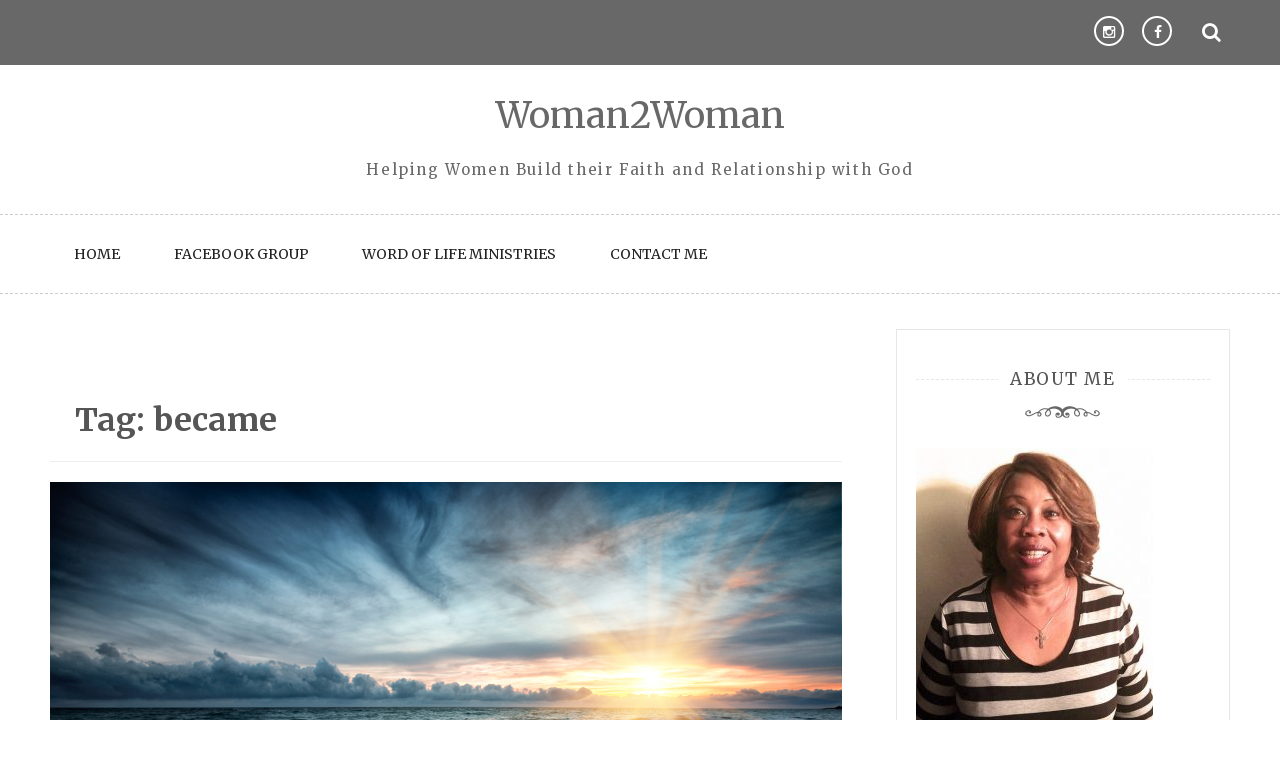

--- FILE ---
content_type: text/html; charset=UTF-8
request_url: https://woman2woman.global/tag/became
body_size: 15868
content:
<!doctype html>
<html lang="en-US">
<head>
	<meta charset="UTF-8">
	<meta name="viewport" content="width=device-width, initial-scale=1">
	<link rel="profile" href="https://gmpg.org/xfn/11">

	<title>became &#8211; Woman2Woman</title>
<meta name='robots' content='max-image-preview:large, max-snippet:-1, max-video-preview:-1' />
<link rel="canonical" href="https://woman2woman.global/tag/became">
<meta property="og:title" content="became &#8211; Woman2Woman">
<meta property="og:type" content="website">
<meta property="og:url" content="https://woman2woman.global/tag/became">
<meta property="og:locale" content="en_US">
<meta property="og:site_name" content="Woman2Woman">
<meta name="twitter:card" content="summary_large_image">
<link rel='dns-prefetch' href='//www.googletagmanager.com' />
<link rel='dns-prefetch' href='//stats.wp.com' />
<link rel='dns-prefetch' href='//fonts.googleapis.com' />
<link rel='preconnect' href='//c0.wp.com' />
<link rel="alternate" type="application/rss+xml" title="Woman2Woman &raquo; Feed" href="https://woman2woman.global/feed" />
<link rel="alternate" type="application/rss+xml" title="Woman2Woman &raquo; Comments Feed" href="https://woman2woman.global/comments/feed" />
<link rel="alternate" type="application/rss+xml" title="Woman2Woman &raquo; became Tag Feed" href="https://woman2woman.global/tag/became/feed" />
<style id='wp-img-auto-sizes-contain-inline-css' type='text/css'>
img:is([sizes=auto i],[sizes^="auto," i]){contain-intrinsic-size:3000px 1500px}
/*# sourceURL=wp-img-auto-sizes-contain-inline-css */
</style>
<style id='wp-emoji-styles-inline-css' type='text/css'>

	img.wp-smiley, img.emoji {
		display: inline !important;
		border: none !important;
		box-shadow: none !important;
		height: 1em !important;
		width: 1em !important;
		margin: 0 0.07em !important;
		vertical-align: -0.1em !important;
		background: none !important;
		padding: 0 !important;
	}
/*# sourceURL=wp-emoji-styles-inline-css */
</style>
<style id='wp-block-library-inline-css' type='text/css'>
:root{--wp-block-synced-color:#7a00df;--wp-block-synced-color--rgb:122,0,223;--wp-bound-block-color:var(--wp-block-synced-color);--wp-editor-canvas-background:#ddd;--wp-admin-theme-color:#007cba;--wp-admin-theme-color--rgb:0,124,186;--wp-admin-theme-color-darker-10:#006ba1;--wp-admin-theme-color-darker-10--rgb:0,107,160.5;--wp-admin-theme-color-darker-20:#005a87;--wp-admin-theme-color-darker-20--rgb:0,90,135;--wp-admin-border-width-focus:2px}@media (min-resolution:192dpi){:root{--wp-admin-border-width-focus:1.5px}}.wp-element-button{cursor:pointer}:root .has-very-light-gray-background-color{background-color:#eee}:root .has-very-dark-gray-background-color{background-color:#313131}:root .has-very-light-gray-color{color:#eee}:root .has-very-dark-gray-color{color:#313131}:root .has-vivid-green-cyan-to-vivid-cyan-blue-gradient-background{background:linear-gradient(135deg,#00d084,#0693e3)}:root .has-purple-crush-gradient-background{background:linear-gradient(135deg,#34e2e4,#4721fb 50%,#ab1dfe)}:root .has-hazy-dawn-gradient-background{background:linear-gradient(135deg,#faaca8,#dad0ec)}:root .has-subdued-olive-gradient-background{background:linear-gradient(135deg,#fafae1,#67a671)}:root .has-atomic-cream-gradient-background{background:linear-gradient(135deg,#fdd79a,#004a59)}:root .has-nightshade-gradient-background{background:linear-gradient(135deg,#330968,#31cdcf)}:root .has-midnight-gradient-background{background:linear-gradient(135deg,#020381,#2874fc)}:root{--wp--preset--font-size--normal:16px;--wp--preset--font-size--huge:42px}.has-regular-font-size{font-size:1em}.has-larger-font-size{font-size:2.625em}.has-normal-font-size{font-size:var(--wp--preset--font-size--normal)}.has-huge-font-size{font-size:var(--wp--preset--font-size--huge)}.has-text-align-center{text-align:center}.has-text-align-left{text-align:left}.has-text-align-right{text-align:right}.has-fit-text{white-space:nowrap!important}#end-resizable-editor-section{display:none}.aligncenter{clear:both}.items-justified-left{justify-content:flex-start}.items-justified-center{justify-content:center}.items-justified-right{justify-content:flex-end}.items-justified-space-between{justify-content:space-between}.screen-reader-text{border:0;clip-path:inset(50%);height:1px;margin:-1px;overflow:hidden;padding:0;position:absolute;width:1px;word-wrap:normal!important}.screen-reader-text:focus{background-color:#ddd;clip-path:none;color:#444;display:block;font-size:1em;height:auto;left:5px;line-height:normal;padding:15px 23px 14px;text-decoration:none;top:5px;width:auto;z-index:100000}html :where(.has-border-color){border-style:solid}html :where([style*=border-top-color]){border-top-style:solid}html :where([style*=border-right-color]){border-right-style:solid}html :where([style*=border-bottom-color]){border-bottom-style:solid}html :where([style*=border-left-color]){border-left-style:solid}html :where([style*=border-width]){border-style:solid}html :where([style*=border-top-width]){border-top-style:solid}html :where([style*=border-right-width]){border-right-style:solid}html :where([style*=border-bottom-width]){border-bottom-style:solid}html :where([style*=border-left-width]){border-left-style:solid}html :where(img[class*=wp-image-]){height:auto;max-width:100%}:where(figure){margin:0 0 1em}html :where(.is-position-sticky){--wp-admin--admin-bar--position-offset:var(--wp-admin--admin-bar--height,0px)}@media screen and (max-width:600px){html :where(.is-position-sticky){--wp-admin--admin-bar--position-offset:0px}}

/*# sourceURL=wp-block-library-inline-css */
</style><style id='global-styles-inline-css' type='text/css'>
:root{--wp--preset--aspect-ratio--square: 1;--wp--preset--aspect-ratio--4-3: 4/3;--wp--preset--aspect-ratio--3-4: 3/4;--wp--preset--aspect-ratio--3-2: 3/2;--wp--preset--aspect-ratio--2-3: 2/3;--wp--preset--aspect-ratio--16-9: 16/9;--wp--preset--aspect-ratio--9-16: 9/16;--wp--preset--color--black: #000000;--wp--preset--color--cyan-bluish-gray: #abb8c3;--wp--preset--color--white: #ffffff;--wp--preset--color--pale-pink: #f78da7;--wp--preset--color--vivid-red: #cf2e2e;--wp--preset--color--luminous-vivid-orange: #ff6900;--wp--preset--color--luminous-vivid-amber: #fcb900;--wp--preset--color--light-green-cyan: #7bdcb5;--wp--preset--color--vivid-green-cyan: #00d084;--wp--preset--color--pale-cyan-blue: #8ed1fc;--wp--preset--color--vivid-cyan-blue: #0693e3;--wp--preset--color--vivid-purple: #9b51e0;--wp--preset--gradient--vivid-cyan-blue-to-vivid-purple: linear-gradient(135deg,rgb(6,147,227) 0%,rgb(155,81,224) 100%);--wp--preset--gradient--light-green-cyan-to-vivid-green-cyan: linear-gradient(135deg,rgb(122,220,180) 0%,rgb(0,208,130) 100%);--wp--preset--gradient--luminous-vivid-amber-to-luminous-vivid-orange: linear-gradient(135deg,rgb(252,185,0) 0%,rgb(255,105,0) 100%);--wp--preset--gradient--luminous-vivid-orange-to-vivid-red: linear-gradient(135deg,rgb(255,105,0) 0%,rgb(207,46,46) 100%);--wp--preset--gradient--very-light-gray-to-cyan-bluish-gray: linear-gradient(135deg,rgb(238,238,238) 0%,rgb(169,184,195) 100%);--wp--preset--gradient--cool-to-warm-spectrum: linear-gradient(135deg,rgb(74,234,220) 0%,rgb(151,120,209) 20%,rgb(207,42,186) 40%,rgb(238,44,130) 60%,rgb(251,105,98) 80%,rgb(254,248,76) 100%);--wp--preset--gradient--blush-light-purple: linear-gradient(135deg,rgb(255,206,236) 0%,rgb(152,150,240) 100%);--wp--preset--gradient--blush-bordeaux: linear-gradient(135deg,rgb(254,205,165) 0%,rgb(254,45,45) 50%,rgb(107,0,62) 100%);--wp--preset--gradient--luminous-dusk: linear-gradient(135deg,rgb(255,203,112) 0%,rgb(199,81,192) 50%,rgb(65,88,208) 100%);--wp--preset--gradient--pale-ocean: linear-gradient(135deg,rgb(255,245,203) 0%,rgb(182,227,212) 50%,rgb(51,167,181) 100%);--wp--preset--gradient--electric-grass: linear-gradient(135deg,rgb(202,248,128) 0%,rgb(113,206,126) 100%);--wp--preset--gradient--midnight: linear-gradient(135deg,rgb(2,3,129) 0%,rgb(40,116,252) 100%);--wp--preset--font-size--small: 13px;--wp--preset--font-size--medium: 20px;--wp--preset--font-size--large: 36px;--wp--preset--font-size--x-large: 42px;--wp--preset--spacing--20: 0.44rem;--wp--preset--spacing--30: 0.67rem;--wp--preset--spacing--40: 1rem;--wp--preset--spacing--50: 1.5rem;--wp--preset--spacing--60: 2.25rem;--wp--preset--spacing--70: 3.38rem;--wp--preset--spacing--80: 5.06rem;--wp--preset--shadow--natural: 6px 6px 9px rgba(0, 0, 0, 0.2);--wp--preset--shadow--deep: 12px 12px 50px rgba(0, 0, 0, 0.4);--wp--preset--shadow--sharp: 6px 6px 0px rgba(0, 0, 0, 0.2);--wp--preset--shadow--outlined: 6px 6px 0px -3px rgb(255, 255, 255), 6px 6px rgb(0, 0, 0);--wp--preset--shadow--crisp: 6px 6px 0px rgb(0, 0, 0);}:where(.is-layout-flex){gap: 0.5em;}:where(.is-layout-grid){gap: 0.5em;}body .is-layout-flex{display: flex;}.is-layout-flex{flex-wrap: wrap;align-items: center;}.is-layout-flex > :is(*, div){margin: 0;}body .is-layout-grid{display: grid;}.is-layout-grid > :is(*, div){margin: 0;}:where(.wp-block-columns.is-layout-flex){gap: 2em;}:where(.wp-block-columns.is-layout-grid){gap: 2em;}:where(.wp-block-post-template.is-layout-flex){gap: 1.25em;}:where(.wp-block-post-template.is-layout-grid){gap: 1.25em;}.has-black-color{color: var(--wp--preset--color--black) !important;}.has-cyan-bluish-gray-color{color: var(--wp--preset--color--cyan-bluish-gray) !important;}.has-white-color{color: var(--wp--preset--color--white) !important;}.has-pale-pink-color{color: var(--wp--preset--color--pale-pink) !important;}.has-vivid-red-color{color: var(--wp--preset--color--vivid-red) !important;}.has-luminous-vivid-orange-color{color: var(--wp--preset--color--luminous-vivid-orange) !important;}.has-luminous-vivid-amber-color{color: var(--wp--preset--color--luminous-vivid-amber) !important;}.has-light-green-cyan-color{color: var(--wp--preset--color--light-green-cyan) !important;}.has-vivid-green-cyan-color{color: var(--wp--preset--color--vivid-green-cyan) !important;}.has-pale-cyan-blue-color{color: var(--wp--preset--color--pale-cyan-blue) !important;}.has-vivid-cyan-blue-color{color: var(--wp--preset--color--vivid-cyan-blue) !important;}.has-vivid-purple-color{color: var(--wp--preset--color--vivid-purple) !important;}.has-black-background-color{background-color: var(--wp--preset--color--black) !important;}.has-cyan-bluish-gray-background-color{background-color: var(--wp--preset--color--cyan-bluish-gray) !important;}.has-white-background-color{background-color: var(--wp--preset--color--white) !important;}.has-pale-pink-background-color{background-color: var(--wp--preset--color--pale-pink) !important;}.has-vivid-red-background-color{background-color: var(--wp--preset--color--vivid-red) !important;}.has-luminous-vivid-orange-background-color{background-color: var(--wp--preset--color--luminous-vivid-orange) !important;}.has-luminous-vivid-amber-background-color{background-color: var(--wp--preset--color--luminous-vivid-amber) !important;}.has-light-green-cyan-background-color{background-color: var(--wp--preset--color--light-green-cyan) !important;}.has-vivid-green-cyan-background-color{background-color: var(--wp--preset--color--vivid-green-cyan) !important;}.has-pale-cyan-blue-background-color{background-color: var(--wp--preset--color--pale-cyan-blue) !important;}.has-vivid-cyan-blue-background-color{background-color: var(--wp--preset--color--vivid-cyan-blue) !important;}.has-vivid-purple-background-color{background-color: var(--wp--preset--color--vivid-purple) !important;}.has-black-border-color{border-color: var(--wp--preset--color--black) !important;}.has-cyan-bluish-gray-border-color{border-color: var(--wp--preset--color--cyan-bluish-gray) !important;}.has-white-border-color{border-color: var(--wp--preset--color--white) !important;}.has-pale-pink-border-color{border-color: var(--wp--preset--color--pale-pink) !important;}.has-vivid-red-border-color{border-color: var(--wp--preset--color--vivid-red) !important;}.has-luminous-vivid-orange-border-color{border-color: var(--wp--preset--color--luminous-vivid-orange) !important;}.has-luminous-vivid-amber-border-color{border-color: var(--wp--preset--color--luminous-vivid-amber) !important;}.has-light-green-cyan-border-color{border-color: var(--wp--preset--color--light-green-cyan) !important;}.has-vivid-green-cyan-border-color{border-color: var(--wp--preset--color--vivid-green-cyan) !important;}.has-pale-cyan-blue-border-color{border-color: var(--wp--preset--color--pale-cyan-blue) !important;}.has-vivid-cyan-blue-border-color{border-color: var(--wp--preset--color--vivid-cyan-blue) !important;}.has-vivid-purple-border-color{border-color: var(--wp--preset--color--vivid-purple) !important;}.has-vivid-cyan-blue-to-vivid-purple-gradient-background{background: var(--wp--preset--gradient--vivid-cyan-blue-to-vivid-purple) !important;}.has-light-green-cyan-to-vivid-green-cyan-gradient-background{background: var(--wp--preset--gradient--light-green-cyan-to-vivid-green-cyan) !important;}.has-luminous-vivid-amber-to-luminous-vivid-orange-gradient-background{background: var(--wp--preset--gradient--luminous-vivid-amber-to-luminous-vivid-orange) !important;}.has-luminous-vivid-orange-to-vivid-red-gradient-background{background: var(--wp--preset--gradient--luminous-vivid-orange-to-vivid-red) !important;}.has-very-light-gray-to-cyan-bluish-gray-gradient-background{background: var(--wp--preset--gradient--very-light-gray-to-cyan-bluish-gray) !important;}.has-cool-to-warm-spectrum-gradient-background{background: var(--wp--preset--gradient--cool-to-warm-spectrum) !important;}.has-blush-light-purple-gradient-background{background: var(--wp--preset--gradient--blush-light-purple) !important;}.has-blush-bordeaux-gradient-background{background: var(--wp--preset--gradient--blush-bordeaux) !important;}.has-luminous-dusk-gradient-background{background: var(--wp--preset--gradient--luminous-dusk) !important;}.has-pale-ocean-gradient-background{background: var(--wp--preset--gradient--pale-ocean) !important;}.has-electric-grass-gradient-background{background: var(--wp--preset--gradient--electric-grass) !important;}.has-midnight-gradient-background{background: var(--wp--preset--gradient--midnight) !important;}.has-small-font-size{font-size: var(--wp--preset--font-size--small) !important;}.has-medium-font-size{font-size: var(--wp--preset--font-size--medium) !important;}.has-large-font-size{font-size: var(--wp--preset--font-size--large) !important;}.has-x-large-font-size{font-size: var(--wp--preset--font-size--x-large) !important;}
/*# sourceURL=global-styles-inline-css */
</style>

<style id='classic-theme-styles-inline-css' type='text/css'>
/*! This file is auto-generated */
.wp-block-button__link{color:#fff;background-color:#32373c;border-radius:9999px;box-shadow:none;text-decoration:none;padding:calc(.667em + 2px) calc(1.333em + 2px);font-size:1.125em}.wp-block-file__button{background:#32373c;color:#fff;text-decoration:none}
/*# sourceURL=/wp-includes/css/classic-themes.min.css */
</style>
<link rel='stylesheet' id='megamenu-css' href='https://woman2woman.global/wp-content/uploads/maxmegamenu/style.css?ver=adca78' type='text/css' media='all' />
<link rel='stylesheet' id='dashicons-css' href='https://c0.wp.com/c/6.9/wp-includes/css/dashicons.min.css' type='text/css' media='all' />
<link rel='stylesheet' id='saraswati-blog-googleapis-css' href='//fonts.googleapis.com/css?family=Merriweather:300,300i,400,700' type='text/css' media='all' />
<link rel='stylesheet' id='font-awesome-css' href='https://woman2woman.global/wp-content/themes/saraswati-blog/assets/css/font-awesome.min.css?ver=6.9' type='text/css' media='all' />
<link rel='stylesheet' id='bootstrap-css' href='https://woman2woman.global/wp-content/themes/saraswati-blog/assets/css/bootstrap.min.css?ver=6.9' type='text/css' media='all' />
<link rel='stylesheet' id='selectize-bootstrap3-css' href='https://woman2woman.global/wp-content/themes/saraswati-blog/assets/css/selectize.bootstrap3.css?ver=6.9' type='text/css' media='all' />
<link rel='stylesheet' id='owl-carousel-css' href='https://woman2woman.global/wp-content/themes/saraswati-blog/assets/css/owl.carousel.css?ver=6.9' type='text/css' media='all' />
<link rel='stylesheet' id='owl-theme-default-css' href='https://woman2woman.global/wp-content/themes/saraswati-blog/assets/css/owl.theme.default.min.css?ver=6.9' type='text/css' media='all' />
<link rel='stylesheet' id='magnific-popup-css' href='https://woman2woman.global/wp-content/themes/saraswati-blog/assets/css/magnific-popup.css?ver=6.9' type='text/css' media='all' />
<link rel='stylesheet' id='saraswati-blog-style-css' href='https://woman2woman.global/wp-content/themes/saraswati-blog/style.css?ver=1.0.0' type='text/css' media='all' />
<style id='saraswati-blog-style-inline-css' type='text/css'>
 .post-carousel-style-2.owl-theme.owl-carousel .owl-nav > div:hover,
                  .entry-footer .post-meta a:hover,
                  .entry-footer .post-meta a:focus,
                  .reply,
                  .reply > a,
                  .color-text,
                  a:hover,
                  a:focus,
                  a:active,
                  .btn-link,
                  .cat-link,
                  .separator,
                  .post-format-icon,
                  .header-nav .menu  a:hover,
                  .header-nav .menu  a:focus,
                  .header-nav .menu  a:active,
                  .list-style i,
                  blockquote:before,
                  .widget > ul li a:hover,
                  .scrollToTop
                  {

                      color: #686868;

                   }

                  .shape1, .shape2, .footer-widget-area .widget-title:before,
                    .post-carousel .owl-nav [class*='owl-']:hover,
                    .social-icons-style1 li:hover,
                    .social-icons-style2 li a:hover i,
                    .header-nav.nav-style-dark .menu > .pull-right:hover a,
                    .btn-dark:hover,
                    .btn-dark:focus,
                    .phone-icon-wrap,
                    .email-icon-wrap,
                    .add-icon-wrap,
                    .color-bg,
                    .image-info:after,
                    .image-info:before,
                    .tagcloud a:hover,
                    .tagcloud a:focus,
                    .widget .footer-social-icons li a i:hover,
                    .widget .footer-social-icons li a i:focus,
                    .header-nav.nav-style-light .menu > li.active a:before,
                    .header-nav.nav-style-light .menu > li:hover a:before,
                    .btn-light:hover,
                    .btn-light:focus,
                    .about-me li a:hover,
                    .btn-default,input[type='submit'],
                    .nav-links a,.topbar,.breadcrumb,.header-search .form-wrapper input[type='submit'],
                    .header-search .form-wrapper input[type='submit']:hover,button, input[type='button'], input[type="submit"]

                  {

                      background-color: #686868;

                   }

                   .post-carousel-style-2.owl-theme.owl-carousel .owl-nav > div:hover,
                  .social-icons-style2 li a:hover i,
                  .single-gallary-item-inner::before,
                  .btn-dark:hover,
                  .btn-dark:focus,
                  .contact-info .info-inner,
                  .contact-info,
                  .tagcloud a:hover,
                  .tagcloud a:focus,
                  .widget .footer-social-icons li a i:hover,
                  .widget .footer-social-icons li a i:focus,
                  .btn-light:hover,
                  .btn-light:focus,
                  .header-style2,
                  blockquote,
                  .post-format-icon,
                  .btn-default,
                  .selectize-input.focus

                  {

                      border-color: #686868;

                   }

                   .search-form input.search-field,input[type='submit'],.form-wrapper input[type='text'],
                 .top-footer .widget
                  {

                      border: 1px solid #686868;

                  }

                   .cat-tag a, .site-title a, p.site-description, .main-navigation ul li.current-menu-item a
                  {

                      color: #686868;

                  }

                  .header-slider-style2 .slide-item .post-info

                  {

                      background: rgba(255,255,255,.9);

                   }

                  
/*# sourceURL=saraswati-blog-style-inline-css */
</style>
<link rel='stylesheet' id='saraswati-blog-menu-css' href='https://woman2woman.global/wp-content/themes/saraswati-blog/assets/css/menu.css?ver=6.9' type='text/css' media='all' />
<link rel='stylesheet' id='saraswati-blog-responsive-css' href='https://woman2woman.global/wp-content/themes/saraswati-blog/assets/css/responsive.css?ver=6.9' type='text/css' media='all' />
<link rel='stylesheet' id='jquery-lazyloadxt-spinner-css-css' href='//woman2woman.global/wp-content/plugins/a3-lazy-load/assets/css/jquery.lazyloadxt.spinner.css?ver=6.9' type='text/css' media='all' />
<script type="text/javascript" src="https://c0.wp.com/c/6.9/wp-includes/js/jquery/jquery.min.js" id="jquery-core-js"></script>
<script type="text/javascript" src="https://c0.wp.com/c/6.9/wp-includes/js/jquery/jquery-migrate.min.js" id="jquery-migrate-js"></script>

<!-- Google tag (gtag.js) snippet added by Site Kit -->

<!-- Google Analytics snippet added by Site Kit -->
<script type="text/javascript" src="https://www.googletagmanager.com/gtag/js?id=G-QJP14VD8QX" id="google_gtagjs-js" async></script>
<script type="text/javascript" id="google_gtagjs-js-after">
/* <![CDATA[ */
window.dataLayer = window.dataLayer || [];function gtag(){dataLayer.push(arguments);}
gtag("set","linker",{"domains":["woman2woman.global"]});
gtag("js", new Date());
gtag("set", "developer_id.dZTNiMT", true);
gtag("config", "G-QJP14VD8QX");
//# sourceURL=google_gtagjs-js-after
/* ]]> */
</script>

<!-- End Google tag (gtag.js) snippet added by Site Kit -->
<link rel="https://api.w.org/" href="https://woman2woman.global/wp-json/" /><link rel="alternate" title="JSON" type="application/json" href="https://woman2woman.global/wp-json/wp/v2/tags/2929" /><link rel="EditURI" type="application/rsd+xml" title="RSD" href="https://woman2woman.global/xmlrpc.php?rsd" />
<meta name="generator" content="WordPress 6.9" />
<meta name="generator" content="Site Kit by Google 1.146.0" />	<style>img#wpstats{display:none}</style>
		
        <script type="text/javascript">
            var jQueryMigrateHelperHasSentDowngrade = false;

			window.onerror = function( msg, url, line, col, error ) {
				// Break out early, do not processing if a downgrade reqeust was already sent.
				if ( jQueryMigrateHelperHasSentDowngrade ) {
					return true;
                }

				var xhr = new XMLHttpRequest();
				var nonce = 'a4f38aff7b';
				var jQueryFunctions = [
					'andSelf',
					'browser',
					'live',
					'boxModel',
					'support.boxModel',
					'size',
					'swap',
					'clean',
					'sub',
                ];
				var match_pattern = /\)\.(.+?) is not a function/;
                var erroredFunction = msg.match( match_pattern );

                // If there was no matching functions, do not try to downgrade.
                if ( null === erroredFunction || typeof erroredFunction !== 'object' || typeof erroredFunction[1] === "undefined" || -1 === jQueryFunctions.indexOf( erroredFunction[1] ) ) {
                    return true;
                }

                // Set that we've now attempted a downgrade request.
                jQueryMigrateHelperHasSentDowngrade = true;

				xhr.open( 'POST', 'https://woman2woman.global/wp-admin/admin-ajax.php' );
				xhr.setRequestHeader( 'Content-Type', 'application/x-www-form-urlencoded' );
				xhr.onload = function () {
					var response,
                        reload = false;

					if ( 200 === xhr.status ) {
                        try {
                        	response = JSON.parse( xhr.response );

                        	reload = response.data.reload;
                        } catch ( e ) {
                        	reload = false;
                        }
                    }

					// Automatically reload the page if a deprecation caused an automatic downgrade, ensure visitors get the best possible experience.
					if ( reload ) {
						location.reload();
                    }
				};

				xhr.send( encodeURI( 'action=jquery-migrate-downgrade-version&_wpnonce=' + nonce ) );

				// Suppress error alerts in older browsers
				return true;
			}
        </script>

		<link rel="icon" href="https://woman2woman.global/wp-content/uploads/2024/06/FavIcon-W2W-Logo-150x150.png" sizes="32x32" />
<link rel="icon" href="https://woman2woman.global/wp-content/uploads/2024/06/FavIcon-W2W-Logo-300x300.png" sizes="192x192" />
<link rel="apple-touch-icon" href="https://woman2woman.global/wp-content/uploads/2024/06/FavIcon-W2W-Logo-300x300.png" />
<meta name="msapplication-TileImage" content="https://woman2woman.global/wp-content/uploads/2024/06/FavIcon-W2W-Logo-300x300.png" />
<style type="text/css">/** Mega Menu CSS: fs **/</style>
</head>

<body class="archive tag tag-became tag-2929 wp-theme-saraswati-blog sb-sticky-sidebar group-blog hfeed right-sidebar default">

<div id="page" class="site">
	<a class="skip-link screen-reader-text" href="#content">Skip to content</a>

	<header >
              <div class="topbar">
            <div class="container">
              <div class="row">
                                <div class="col-md-7 social-icons">                   
                     
                                     </div>
                          
                <div class="col-md-4 social-links ">
                  <div class="menu-social-links-container"><ul id="menu-social-links" class="text-right"><li id="menu-item-72" class="menu-item menu-item-type-custom menu-item-object-custom first-menu menu-item-72"><a href="https://www.facebook.com/groups/W2WChicago/">Facebook</a></li>
<li id="menu-item-394" class="menu-item menu-item-type-custom menu-item-object-custom last-menu menu-item-394"><a href="https://www.instagram.com/wordoflifeglobal">Instagram</a></li>
</ul></div>                </div>
         
                <div class="searcht">
                       <div class="header-search">
                        <i class="fa fa-search top-search"></i>
                        
                    </div>
                 </div>
              </div> <!-- #social-navbar-collapse -->       
            <div class="header-search">
                    
                        <div class="search-popup">
                            <form method="get" role=search id="search-form" action="https://woman2woman.global/" class="form-wrapper">
    <div>
        <input type="text" name="s" id="s" placeholder="search" class="ed-input-text" value="">
        <button type="submit" class="search-submit">
    	<span class="screen-reader-text">
			Search        </span>
            <i class="fa fa-search" aria-hidden="true"></i>
        </button>
    </div>
</form>                            <div class="search-overlay"></div>
                        </div>
                    </div>

            </div><!-- .container -->
        </div><!-- .topbar -->
                    <h1 class="text-center site-title"><a href="https://woman2woman.global/"
                                             rel="home">Woman2Woman</a></h1>
                
								<p class="site-description text-center">Helping Women Build their Faith and Relationship with God</p>
					

		  <nav class="header-nav primary_menu">
          <div class="container">
            <div class="nav-menu cssmenu menu-line-off" id="header-menu-wrap">
                <div class="menu-primary-container"><ul id="primary-menu" class="menu list-inline"><li id="menu-item-19" class="menu-item menu-item-type-custom menu-item-object-custom menu-item-home first-menu menu-item-19"><a href="https://woman2woman.global/">Home</a></li>
<li id="menu-item-18" class="menu-item menu-item-type-custom menu-item-object-custom menu-item-18"><a href="https://www.facebook.com/groups/W2WChicago/">Facebook Group</a></li>
<li id="menu-item-20" class="menu-item menu-item-type-custom menu-item-object-custom menu-item-20"><a href="http://www.wordoflifeministries.org/">Word of Life Ministries</a></li>
<li id="menu-item-23" class="menu-item menu-item-type-post_type menu-item-object-page last-menu menu-item-23"><a href="https://woman2woman.global/contact-me">Contact Me</a></li>
</ul></div>
             
            </div><!-- #header-menu-wrap -->
          </div><!-- .container -->          
        </nav><!-- .header-nav -->

            
    </header>
    <!-- header end -->
     <div class="main-container">
        <div class="container">
            <div class="row">
	 <!-- .main-container start -->
	<div id="content">
            <div class="col-md-8 content-wrap" id="primary">

				
					<header class="page-header">
						<h2 class="page-title">Tag: <span>became</span></h2>					</header><!-- .page-header -->

					
<article id="post-1337" class="post-1337 post type-post status-publish format-standard has-post-thumbnail hentry category-faith tag-ability tag-afraid tag-after tag-allow tag-allowed tag-allowing tag-allows tag-another tag-as tag-asked tag-assist tag-be tag-became tag-because tag-before tag-began tag-believer tag-boat tag-boisterous tag-cant tag-caught tag-ceased tag-cheer tag-come tag-comforted tag-create tag-delivered tag-desires tag-destroy tag-detrimental tag-disciples tag-downpourswhile tag-eaten tag-enter tag-entered tag-evening tag-every tag-everyone tag-father tag-feeding tag-five tag-forth tag-gives tag-go tag-god tag-good tag-guide tag-guided tag-had tag-hand tag-him tag-his tag-image tag-immediately tag-instructed tag-into tag-jesus tag-just tag-keep tag-know tag-left tag-level tag-lives tag-midst tag-mind tag-miracle tag-more tag-mountain tag-non-believer tag-not tag-once tag-one tag-other tag-palm tag-peace tag-perfect tag-performed tag-permission tag-pick tag-place tag-pray tag-push tag-reflect tag-rest tag-saw tag-saying tag-sea tag-ship tag-side tag-sink tag-soon tag-sprinkles tag-stayed tag-stepped tag-stopped tag-storm tag-strectched tag-tell tag-the tag-there tag-thinking tag-this tag-thousands tag-time tag-tossed tag-toward tag-trust tag-unless tag-until tag-up tag-valley tag-walk tag-walking tag-wanted tag-was tag-water tag-went tag-were tag-what tag-whatever tag-whether tag-who tag-whole tag-whose tag-will tag-wind tag-youre">
    <div class="blog-post">
		
				<div class="image-holder">

			    <a href="https://woman2woman.global/the-one-who-allow-the-storm-will-guide-it">
				  <img width="1000" height="659" src="//woman2woman.global/wp-content/plugins/a3-lazy-load/assets/images/lazy_placeholder.gif" data-lazy-type="image" data-src="https://woman2woman.global/wp-content/uploads/2023/10/Depositphotos_6173659_S.jpg" class="lazy lazy-hidden attachment-full size-full wp-post-image" alt="Sunset At Sea." decoding="async" fetchpriority="high" srcset="" data-srcset="https://woman2woman.global/wp-content/uploads/2023/10/Depositphotos_6173659_S.jpg 1000w, https://woman2woman.global/wp-content/uploads/2023/10/Depositphotos_6173659_S-300x198.jpg 300w, https://woman2woman.global/wp-content/uploads/2023/10/Depositphotos_6173659_S-768x506.jpg 768w" sizes="(max-width: 1000px) 100vw, 1000px" /><noscript><img width="1000" height="659" src="https://woman2woman.global/wp-content/uploads/2023/10/Depositphotos_6173659_S.jpg" class="attachment-full size-full wp-post-image" alt="Sunset At Sea." decoding="async" fetchpriority="high" srcset="https://woman2woman.global/wp-content/uploads/2023/10/Depositphotos_6173659_S.jpg 1000w, https://woman2woman.global/wp-content/uploads/2023/10/Depositphotos_6173659_S-300x198.jpg 300w, https://woman2woman.global/wp-content/uploads/2023/10/Depositphotos_6173659_S-768x506.jpg 768w" sizes="(max-width: 1000px) 100vw, 1000px" /></noscript>			    </a>

			</div>
  		

	    <div class="post-content"> 
	      <div class="post-info text-center">
	      	<a href="https://woman2woman.global/category/faith"rel="category tag" class="cat-link">Faith</a>	        <h3 class="post-title"><a href="https://woman2woman.global/the-one-who-allow-the-storm-will-guide-it">The One Who Allow The Storm Will Guide It</a></h3>
	      	         <span class="post-meta"><i class="fa fa-user"></i>
	          <a href="https://woman2woman.global/author/cluke1315" title="Posts by Evangelist Carolyn Luke" rel="author">Evangelist Carolyn Luke</a> 
	           <i class="fa fa-calendar"></i> <a href="https://woman2woman.global/the-one-who-allow-the-storm-will-guide-it" rel="bookmark"><time class="entry-date published updated" datetime="2023-10-27T11:08:00-05:00">October 27, 2023</time></a>	           <a href=" https://woman2woman.global/the-one-who-allow-the-storm-will-guide-it#respond ">
	           	<i class="fa fa-comment-o"></i> no Comments </a></span>
	     
	          	
	      </div><!-- .post-info -->
	      <div class="shape1"></div>
	      <div class="entry-summary">
	        <p> Thou wilt keep him in perfect peace, whose mind is stayed on thee: because he trusteth in thee. Trust ye in the Lord forever: for&hellip;</p>
	          <div class="text-center more-link-wrap"><a href="https://woman2woman.global/the-one-who-allow-the-storm-will-guide-it" class="btn btn-default">Continue Reading</a></div>
	      </div><!-- .entry-summary -->
	     
	    </div><!-- .post-content -->
    </div><!-- .blog-post -->
</article>

<article id="post-30" class="post-30 post type-post status-publish format-standard has-post-thumbnail hentry category-spiritual tag-according tag-actuality tag-adultery tag-all tag-alone tag-although tag-always tag-avoid tag-became tag-because tag-believe tag-belong tag-best tag-between tag-bible tag-billions tag-blesses tag-body tag-brought tag-but tag-called tag-cam tag-cant tag-christ tag-christians tag-commandmentrs tag-commits tag-considered tag-created tag-creator tag-date tag-death tag-deceived tag-didnt tag-died tag-disease tag-disorder tag-does tag-doesnt tag-done tag-dust tag-eden tag-emotional tag-enable tag-every tag-far tag-find tag-first tag-fist tag-forgive tag-fornication tag-gardenf tag-gender tag-god tag-gods tag-gone tag-good tag-govern tag-has tag-have tag-herself tag-himself tag-holy tag-how tag-humanity tag-hurtful tag-hurts tag-husband tag-individiual tag-instructed tag-instructs tag-inwardly tag-isnt tag-jesus tag-law tag-let tag-lives tag-living tag-maintaining tag-majority tag-make tag-man tag-marriage tag-marry tag-matrimony tag-mental tag-mess tag-ministers tag-nevertheless tag-nonmarital tag-okay tag-one tag-ones tag-only tag-ordained tag-outside tag-outweigh tag-own tag-pary tag-people tag-place tag-promiscouous tag-rejecting tag-reproduce tag-resist tag-rib tag-same tag-savior tag-saying tag-sex tag-sickness tag-side tag-sin tag-sinning tag-sins tag-slept tag-society tag-some tag-someone tag-sometimes tag-spiritual tag-spouse tag-stated tag-submitting tag-tell tag-the tag-them tag-there tag-thing tag-things tag-thought tag-throuigh tag-time tag-trouble tag-true tag-trust tag-vice tag-weakness tag-when tag-whether tag-which tag-wife tag-will tag-woman tag-word tag-your tag-yourself">
    <div class="blog-post">
		
				<div class="image-holder">

			    <a href="https://woman2woman.global/deceived">
				  <img width="1000" height="745" src="//woman2woman.global/wp-content/plugins/a3-lazy-load/assets/images/lazy_placeholder.gif" data-lazy-type="image" data-src="https://woman2woman.global/wp-content/uploads/2023/09/Depositphotos_396601548_S.jpg" class="lazy lazy-hidden attachment-full size-full wp-post-image" alt="Depositphotos 396601548 S" decoding="async" srcset="" data-srcset="https://woman2woman.global/wp-content/uploads/2023/09/Depositphotos_396601548_S.jpg 1000w, https://woman2woman.global/wp-content/uploads/2023/09/Depositphotos_396601548_S-300x224.jpg 300w, https://woman2woman.global/wp-content/uploads/2023/09/Depositphotos_396601548_S-768x572.jpg 768w" sizes="(max-width: 1000px) 100vw, 1000px" /><noscript><img width="1000" height="745" src="https://woman2woman.global/wp-content/uploads/2023/09/Depositphotos_396601548_S.jpg" class="attachment-full size-full wp-post-image" alt="Depositphotos 396601548 S" decoding="async" srcset="https://woman2woman.global/wp-content/uploads/2023/09/Depositphotos_396601548_S.jpg 1000w, https://woman2woman.global/wp-content/uploads/2023/09/Depositphotos_396601548_S-300x224.jpg 300w, https://woman2woman.global/wp-content/uploads/2023/09/Depositphotos_396601548_S-768x572.jpg 768w" sizes="(max-width: 1000px) 100vw, 1000px" /></noscript>			    </a>

			</div>
  		

	    <div class="post-content"> 
	      <div class="post-info text-center">
	      	<a href="https://woman2woman.global/category/spiritual"rel="category tag" class="cat-link">Spiritual</a>	        <h3 class="post-title"><a href="https://woman2woman.global/deceived">Deceived</a></h3>
	      	         <span class="post-meta"><i class="fa fa-user"></i>
	          <a href="https://woman2woman.global/author/cluke1315" title="Posts by Evangelist Carolyn Luke" rel="author">Evangelist Carolyn Luke</a> 
	           <i class="fa fa-calendar"></i> <a href="https://woman2woman.global/deceived" rel="bookmark"><time class="entry-date published updated" datetime="2023-09-06T14:10:00-05:00">September 6, 2023</time></a>	           <a href=" https://woman2woman.global/deceived#respond ">
	           	<i class="fa fa-comment-o"></i> no Comments </a></span>
	     
	          	
	      </div><!-- .post-info -->
	      <div class="shape1"></div>
	      <div class="entry-summary">
	        <p> Nevertheless, to avoid fornication, let every man have his own wife, and let every woman have her own husband - 1st Corinthians 7:2. To be&hellip;</p>
	          <div class="text-center more-link-wrap"><a href="https://woman2woman.global/deceived" class="btn btn-default">Continue Reading</a></div>
	      </div><!-- .entry-summary -->
	     
	    </div><!-- .post-content -->
    </div><!-- .blog-post -->
</article>

<article id="post-1216" class="post-1216 post type-post status-publish format-standard has-post-thumbnail hentry category-faith tag-a tag-ability tag-accept tag-according tag-addition tag-all tag-allow tag-alone tag-an tag-and tag-another tag-anyone tag-anything tag-are tag-armor tag-ask tag-asking tag-attitude tag-aware tag-basis tag-became tag-because tag-become tag-been tag-being tag-best tag-bown tag-bride tag-but tag-by tag-cant tag-cana tag-christian tag-comes tag-committed tag-couple tag-date tag-desire tag-devil tag-didnt tag-directly tag-do tag-doers tag-does tag-dont tag-earth tag-effective tag-ever tag-every tag-everything tag-example tag-eyes tag-father tag-first tag-flee tag-flees tag-folloiwng tag-forgiveness tag-full tag-fully tag-gd tag-gibe tag-god tag-gods tag-gratitude tag-has tag-hes tag-heaven tag-help tag-him tag-his tag-how tag-husband tag-i tag-includes tag-independent tag-influenced tag-instead tag-instructions tag-is tag-it tag-joined tag-knee tag-know tag-legitimate tag-life tag-listening tag-live tag-logos tag-lord tag-lover tag-maintaining tag-make tag-makes tag-many tag-married tag-mean tag-mother tag-need tag-no tag-not tag-obedience tag-obedince tag-obey tag-obeying tag-obleying tag-of tag-offering tag-only tag-ore tag-our tag-ourselves tag-own tag-part-time tag-physical tag-point tag-position tag-power tag-praise tag-presence tag-prioritize tag-properly tag-put tag-putting tag-receive tag-released tag-resisted tag-resit tag-rhema tag-right tag-satan tag-savior tag-says tag-schemes tag-see tag-should tag-situation tag-something tag-speaks tag-specfic tag-spiritual tag-submitted tag-successful tag-sure tag-surrender tag-tactic tag-take tag-that tag-the tag-themselves tag-there tag-thinking tag-thoe tag-those tag-tithing tag-to tag-two tag-types tag-under tag-up tag-us tag-using tag-walking tag-want tag-war tag-warfare tag-way tag-ways tag-we tag-were tag-what tag-whatever tag-when tag-whether tag-whove tag-will tag-with tag-wjat tag-word tag-worship tag-written tag-wronged tag-yield tag-you tag-your tag-yours tag-yourself">
    <div class="blog-post">
		
				<div class="image-holder">

			    <a href="https://woman2woman.global/i-resisted-and-the-devil-didnt-flee">
				  <img width="1000" height="667" src="//woman2woman.global/wp-content/plugins/a3-lazy-load/assets/images/lazy_placeholder.gif" data-lazy-type="image" data-src="https://woman2woman.global/wp-content/uploads/2023/05/Depositphotos_91096620_S.jpg" class="lazy lazy-hidden attachment-full size-full wp-post-image" alt="Depositphotos 91096620 S" decoding="async" srcset="" data-srcset="https://woman2woman.global/wp-content/uploads/2023/05/Depositphotos_91096620_S.jpg 1000w, https://woman2woman.global/wp-content/uploads/2023/05/Depositphotos_91096620_S-300x200.jpg 300w, https://woman2woman.global/wp-content/uploads/2023/05/Depositphotos_91096620_S-768x512.jpg 768w" sizes="(max-width: 1000px) 100vw, 1000px" /><noscript><img width="1000" height="667" src="https://woman2woman.global/wp-content/uploads/2023/05/Depositphotos_91096620_S.jpg" class="attachment-full size-full wp-post-image" alt="Depositphotos 91096620 S" decoding="async" srcset="https://woman2woman.global/wp-content/uploads/2023/05/Depositphotos_91096620_S.jpg 1000w, https://woman2woman.global/wp-content/uploads/2023/05/Depositphotos_91096620_S-300x200.jpg 300w, https://woman2woman.global/wp-content/uploads/2023/05/Depositphotos_91096620_S-768x512.jpg 768w" sizes="(max-width: 1000px) 100vw, 1000px" /></noscript>			    </a>

			</div>
  		

	    <div class="post-content"> 
	      <div class="post-info text-center">
	      	<a href="https://woman2woman.global/category/faith"rel="category tag" class="cat-link">Faith</a>	        <h3 class="post-title"><a href="https://woman2woman.global/i-resisted-and-the-devil-didnt-flee">I Resisted, And The Devil Didn&#8217;t Flee</a></h3>
	      	         <span class="post-meta"><i class="fa fa-user"></i>
	          <a href="https://woman2woman.global/author/cluke1315" title="Posts by Evangelist Carolyn Luke" rel="author">Evangelist Carolyn Luke</a> 
	           <i class="fa fa-calendar"></i> <a href="https://woman2woman.global/i-resisted-and-the-devil-didnt-flee" rel="bookmark"><time class="entry-date published updated" datetime="2023-09-01T10:24:00-05:00">September 1, 2023</time></a>	           <a href=" https://woman2woman.global/i-resisted-and-the-devil-didnt-flee#respond ">
	           	<i class="fa fa-comment-o"></i> no Comments </a></span>
	     
	          	
	      </div><!-- .post-info -->
	      <div class="shape1"></div>
	      <div class="entry-summary">
	        <p> Submit yourselves, therefore, to God. Resist the devil, and he will flee from you - James 4:7. Whether you know it or not, when you&hellip;</p>
	          <div class="text-center more-link-wrap"><a href="https://woman2woman.global/i-resisted-and-the-devil-didnt-flee" class="btn btn-default">Continue Reading</a></div>
	      </div><!-- .entry-summary -->
	     
	    </div><!-- .post-content -->
    </div><!-- .blog-post -->
</article>

<article id="post-1093" class="post-1093 post type-post status-publish format-standard has-post-thumbnail hentry category-faith tag-about tag-according tag-always tag-animals tag-are tag-became tag-because tag-believer tag-bible tag-bill tag-breath tag-builds tag-can tag-change tag-children tag-christ tag-co-worker tag-comes tag-coming tag-control tag-course tag-creared tag-create tag-created tag-day tag-destructive tag-die tag-different tag-dont tag-down tag-enter tag-everything tag-faith tag-family tag-feeling tag-for tag-funds tag-future tag-glad tag-glory tag-god tag-going tag-happy tag-has tag-have tag-he tag-hearing tag-his tag-how tag-human tag-impact tag-important tag-into tag-know tag-life tag-like tag-lives tag-living tag-lord tag-made tag-me tag-member tag-minute tag-my tag-needles tag-needs tag-negative tag-not tag-often tag-one tag-others tag-our tag-out tag-paid tag-perhaps tag-positive tag-power tag-regret tag-responsible tag-returns tag-riches tag-see tag-set tag-shall tag-soul tag-speak tag-speaking tag-spirit tag-spoke tag-sshall tag-start tag-strengthen tag-supply tag-talk tag-that tag-them tag-there tag-thing tag-thought tag-through tag-today tag-wanting tag-way tag-we tag-what tag-when tag-whether tag-will tag-within tag-words tag-work tag-world tag-wrong tag-you tag-your tag-yourself">
    <div class="blog-post">
		
				<div class="image-holder">

			    <a href="https://woman2woman.global/what-are-you-speaking">
				  <img width="999" height="667" src="//woman2woman.global/wp-content/plugins/a3-lazy-load/assets/images/lazy_placeholder.gif" data-lazy-type="image" data-src="https://woman2woman.global/wp-content/uploads/2023/05/Depositphotos_244755560_S.jpg" class="lazy lazy-hidden attachment-full size-full wp-post-image" alt="Depositphotos 244755560 S" decoding="async" loading="lazy" srcset="" data-srcset="https://woman2woman.global/wp-content/uploads/2023/05/Depositphotos_244755560_S.jpg 999w, https://woman2woman.global/wp-content/uploads/2023/05/Depositphotos_244755560_S-300x200.jpg 300w, https://woman2woman.global/wp-content/uploads/2023/05/Depositphotos_244755560_S-768x513.jpg 768w" sizes="auto, (max-width: 999px) 100vw, 999px" /><noscript><img width="999" height="667" src="https://woman2woman.global/wp-content/uploads/2023/05/Depositphotos_244755560_S.jpg" class="attachment-full size-full wp-post-image" alt="Depositphotos 244755560 S" decoding="async" loading="lazy" srcset="https://woman2woman.global/wp-content/uploads/2023/05/Depositphotos_244755560_S.jpg 999w, https://woman2woman.global/wp-content/uploads/2023/05/Depositphotos_244755560_S-300x200.jpg 300w, https://woman2woman.global/wp-content/uploads/2023/05/Depositphotos_244755560_S-768x513.jpg 768w" sizes="auto, (max-width: 999px) 100vw, 999px" /></noscript>			    </a>

			</div>
  		

	    <div class="post-content"> 
	      <div class="post-info text-center">
	      	<a href="https://woman2woman.global/category/faith"rel="category tag" class="cat-link">Faith</a>	        <h3 class="post-title"><a href="https://woman2woman.global/what-are-you-speaking">What Are You Speaking?</a></h3>
	      	         <span class="post-meta"><i class="fa fa-user"></i>
	          <a href="https://woman2woman.global/author/cluke1315" title="Posts by Evangelist Carolyn Luke" rel="author">Evangelist Carolyn Luke</a> 
	           <i class="fa fa-calendar"></i> <a href="https://woman2woman.global/what-are-you-speaking" rel="bookmark"><time class="entry-date published updated" datetime="2023-05-17T10:23:00-05:00">May 17, 2023</time></a>	           <a href=" https://woman2woman.global/what-are-you-speaking#respond ">
	           	<i class="fa fa-comment-o"></i> no Comments </a></span>
	     
	          	
	      </div><!-- .post-info -->
	      <div class="shape1"></div>
	      <div class="entry-summary">
	        <p> Death and life are in the power of the tongue: and they that love it shall eat the fruit thereof -Proverbs 18:21. Whether you know&hellip;</p>
	          <div class="text-center more-link-wrap"><a href="https://woman2woman.global/what-are-you-speaking" class="btn btn-default">Continue Reading</a></div>
	      </div><!-- .entry-summary -->
	     
	    </div><!-- .post-content -->
    </div><!-- .blog-post -->
</article>

				</div>	
			    
			    <div class="col-md-4 sidebar-wrap" id="secondary">
                
                 

<aside id="secondary" class="widget-area">
	<section id="media_image-2" class="widget widget_media_image"><h3 class="widget-title" ><span>About Me</h3></span><div class="shape2"></div><img width="237" height="300" src="//woman2woman.global/wp-content/plugins/a3-lazy-load/assets/images/lazy_placeholder.gif" data-lazy-type="image" data-src="https://woman2woman.global/wp-content/uploads/2020/03/Carolyn-Luke-Profile-506x640-1-237x300.jpg" class="lazy lazy-hidden image wp-image-75  attachment-medium size-medium" alt="Evangelist Carolyn Luke" style="max-width: 100%; height: auto;" decoding="async" loading="lazy" srcset="" data-srcset="https://woman2woman.global/wp-content/uploads/2020/03/Carolyn-Luke-Profile-506x640-1-237x300.jpg 237w, https://woman2woman.global/wp-content/uploads/2020/03/Carolyn-Luke-Profile-506x640-1.jpg 506w" sizes="auto, (max-width: 237px) 100vw, 237px" /><noscript><img width="237" height="300" src="https://woman2woman.global/wp-content/uploads/2020/03/Carolyn-Luke-Profile-506x640-1-237x300.jpg" class="image wp-image-75  attachment-medium size-medium" alt="Evangelist Carolyn Luke" style="max-width: 100%; height: auto;" decoding="async" loading="lazy" srcset="https://woman2woman.global/wp-content/uploads/2020/03/Carolyn-Luke-Profile-506x640-1-237x300.jpg 237w, https://woman2woman.global/wp-content/uploads/2020/03/Carolyn-Luke-Profile-506x640-1.jpg 506w" sizes="auto, (max-width: 237px) 100vw, 237px" /></noscript></section><section id="custom_html-3" class="widget_text widget widget_custom_html"><div class="textwidget custom-html-widget"><p>
Evangelist Carolyn Luke has been ordained since 1991. Her online ministry reaches thousands through Woman2Woman and Word of Life Ministries of All Nations.</p></div></section><section id="search-3" class="widget widget_search"><h3 class="widget-title" ><span>Search</h3></span><div class="shape2"></div><form method="get" role=search id="search-form" action="https://woman2woman.global/" class="form-wrapper">
    <div>
        <input type="text" name="s" id="s" placeholder="search" class="ed-input-text" value="">
        <button type="submit" class="search-submit">
    	<span class="screen-reader-text">
			Search        </span>
            <i class="fa fa-search" aria-hidden="true"></i>
        </button>
    </div>
</form></section><section id="categories-3" class="widget widget_categories"><h3 class="widget-title" ><span>Categories</h3></span><div class="shape2"></div>
			<ul>
					<li class="cat-item cat-item-8"><a href="https://woman2woman.global/category/adultery">Adultery</a> (2)
</li>
	<li class="cat-item cat-item-9"><a href="https://woman2woman.global/category/appearance">Appearance</a> (6)
</li>
	<li class="cat-item cat-item-10"><a href="https://woman2woman.global/category/counseling">Counseling</a> (46)
</li>
	<li class="cat-item cat-item-12"><a href="https://woman2woman.global/category/depression">Depression</a> (3)
</li>
	<li class="cat-item cat-item-11"><a href="https://woman2woman.global/category/faith">Faith</a> (78)
</li>
	<li class="cat-item cat-item-4"><a href="https://woman2woman.global/category/family">Family</a> (10)
</li>
	<li class="cat-item cat-item-14"><a href="https://woman2woman.global/category/goals">Goals</a> (5)
</li>
	<li class="cat-item cat-item-5"><a href="https://woman2woman.global/category/i-am-woman">I Am Woman</a> (66)
</li>
	<li class="cat-item cat-item-13"><a href="https://woman2woman.global/category/ideas">Ideas</a> (2)
</li>
	<li class="cat-item cat-item-15"><a href="https://woman2woman.global/category/marriage">Marriage</a> (22)
</li>
	<li class="cat-item cat-item-3"><a href="https://woman2woman.global/category/professional">Professional</a> (1)
</li>
	<li class="cat-item cat-item-6"><a href="https://woman2woman.global/category/relationships">Relationships</a> (16)
</li>
	<li class="cat-item cat-item-7"><a href="https://woman2woman.global/category/spiritual">Spiritual</a> (60)
</li>
	<li class="cat-item cat-item-1"><a href="https://woman2woman.global/category/uncategorized">Uncategorized</a> (2)
</li>
			</ul>

			</section></aside><!-- #secondary -->
               

                </div>  
	</div>
            </div>  
	 </div>    
</div>
		 <!-- footer start -->
		    <footer id="footer">
		   
            
		        <div class="copyright-bar">
			        <div class="container">
			            <div class="copyright-text text-uppercase">
			            	<p>Woman 2 Woman || Copyright 2016</p>
			            	<a href="https://www.wordpress.org/"> Proudly powered by WordPress					
				       		</a>
							<span class="sep"> | </span>
							Theme: Saraswati Blog by <a href="https://www.amplethemes.com/" target="_blank">Ample Themes</a>.			            </div>
			            
			        </div><!-- .container -->
		        </div><!-- .copyright-bar -->  
		    </footer> 
		    <!-- footer end -->   
	 <a id="toTop" class="scrollToTop" href="#" title="Go to Top"><i class="fa fa-angle-double-up"></i></a> 

<script type="speculationrules">
{"prefetch":[{"source":"document","where":{"and":[{"href_matches":"/*"},{"not":{"href_matches":["/wp-*.php","/wp-admin/*","/wp-content/uploads/*","/wp-content/*","/wp-content/plugins/*","/wp-content/themes/saraswati-blog/*","/*\\?(.+)"]}},{"not":{"selector_matches":"a[rel~=\"nofollow\"]"}},{"not":{"selector_matches":".no-prefetch, .no-prefetch a"}}]},"eagerness":"conservative"}]}
</script>
<script type="application/ld+json" id="slim-seo-schema">{"@context":"https://schema.org","@graph":[{"@type":"WebSite","@id":"https://woman2woman.global/#website","url":"https://woman2woman.global/","name":"Woman2Woman","description":"Helping Women Build their Faith and Relationship with God","inLanguage":"en-US","potentialAction":{"@id":"https://woman2woman.global/#searchaction"},"publisher":{"@id":"https://woman2woman.global/#organization"}},{"@type":"SearchAction","@id":"https://woman2woman.global/#searchaction","target":"https://woman2woman.global/?s={search_term_string}","query-input":"required name=search_term_string"},{"@type":"BreadcrumbList","name":"Breadcrumbs","@id":"https://woman2woman.global/tag/became#breadcrumblist","itemListElement":[{"@type":"ListItem","position":1,"name":"Home","item":"https://woman2woman.global/"},{"@type":"ListItem","position":2,"name":"became"}]},{"@type":"CollectionPage","@id":"https://woman2woman.global/tag/became#webpage","url":"https://woman2woman.global/tag/became","inLanguage":"en-US","name":"became &#8211; Woman2Woman","isPartOf":{"@id":"https://woman2woman.global/#website"},"breadcrumb":{"@id":"https://woman2woman.global/tag/became#breadcrumblist"}},{"@type":"Organization","@id":"https://woman2woman.global/#organization","url":"https://woman2woman.global/","name":"Woman2Woman"}]}</script><script type="text/javascript" src="https://woman2woman.global/wp-content/themes/saraswati-blog/assets/js/bootstrap.min.js?ver=20151215" id="bootstrap-js"></script>
<script type="text/javascript" src="https://woman2woman.global/wp-content/themes/saraswati-blog/assets/js/owl.carousel.min.js?ver=1768693724" id="owl-carousel-js"></script>
<script type="text/javascript" src="https://woman2woman.global/wp-content/themes/saraswati-blog/assets/js/jquery.fitvids.js?ver=20151215" id="jquery-fitvids-js"></script>
<script type="text/javascript" src="https://woman2woman.global/wp-content/themes/saraswati-blog/assets/js/jquery.equalheights.min.js?ver=20151215" id="jquery-equalheight-js"></script>
<script type="text/javascript" src="https://woman2woman.global/wp-content/themes/saraswati-blog/assets/js/imgLiquid-min.js?ver=20151215" id="imgLiquid-min-js"></script>
<script type="text/javascript" src="https://woman2woman.global/wp-content/themes/saraswati-blog/assets/js/jquery.magnific-popup.min.js?ver=20151215" id="jquery-magnific-popup-js"></script>
<script type="text/javascript" src="https://woman2woman.global/wp-content/themes/saraswati-blog/assets/js/navigation.js?ver=20151215" id="saraswati-blog-navigation-js"></script>
<script type="text/javascript" src="https://woman2woman.global/wp-content/themes/saraswati-blog/assets/js/sticky-sidebar.js?ver=20151215" id="sticky-sidebar-js"></script>
<script type="text/javascript" src="https://woman2woman.global/wp-content/themes/saraswati-blog/assets/js/theia-sticky-sidebar.js?ver=20151215" id="theia-sticky-sidebar-js"></script>
<script type="text/javascript" src="https://woman2woman.global/wp-content/themes/saraswati-blog/assets/js/skip-link-focus-fix.js?ver=20151215" id="saraswati-blog-skip-link-focus-fix-js"></script>
<script type="text/javascript" src="https://woman2woman.global/wp-content/themes/saraswati-blog/assets/js/menu.js?ver=20151215" id="menu-js"></script>
<script type="text/javascript" src="https://woman2woman.global/wp-content/themes/saraswati-blog/assets/js/scripts.js?ver=20151215" id="saraswati-blog-scripts-js"></script>
<script type="text/javascript" id="jquery-lazyloadxt-js-extra">
/* <![CDATA[ */
var a3_lazyload_params = {"apply_images":"1","apply_videos":"1"};
//# sourceURL=jquery-lazyloadxt-js-extra
/* ]]> */
</script>
<script type="text/javascript" src="//woman2woman.global/wp-content/plugins/a3-lazy-load/assets/js/jquery.lazyloadxt.extra.min.js?ver=2.7.6" id="jquery-lazyloadxt-js"></script>
<script type="text/javascript" src="//woman2woman.global/wp-content/plugins/a3-lazy-load/assets/js/jquery.lazyloadxt.srcset.min.js?ver=2.7.6" id="jquery-lazyloadxt-srcset-js"></script>
<script type="text/javascript" id="jquery-lazyloadxt-extend-js-extra">
/* <![CDATA[ */
var a3_lazyload_extend_params = {"edgeY":"0","horizontal_container_classnames":""};
//# sourceURL=jquery-lazyloadxt-extend-js-extra
/* ]]> */
</script>
<script type="text/javascript" src="//woman2woman.global/wp-content/plugins/a3-lazy-load/assets/js/jquery.lazyloadxt.extend.js?ver=2.7.6" id="jquery-lazyloadxt-extend-js"></script>
<script type="text/javascript" id="jetpack-stats-js-before">
/* <![CDATA[ */
_stq = window._stq || [];
_stq.push([ "view", {"v":"ext","blog":"175038766","post":"0","tz":"-5","srv":"woman2woman.global","arch_tag":"became","arch_results":"4","j":"1:15.4"} ]);
_stq.push([ "clickTrackerInit", "175038766", "0" ]);
//# sourceURL=jetpack-stats-js-before
/* ]]> */
</script>
<script type="text/javascript" src="https://stats.wp.com/e-202603.js" id="jetpack-stats-js" defer="defer" data-wp-strategy="defer"></script>
<script type="text/javascript" src="https://c0.wp.com/c/6.9/wp-includes/js/hoverIntent.min.js" id="hoverIntent-js"></script>
<script type="text/javascript" src="https://woman2woman.global/wp-content/plugins/megamenu/js/maxmegamenu.js?ver=3.7" id="megamenu-js"></script>
<script id="wp-emoji-settings" type="application/json">
{"baseUrl":"https://s.w.org/images/core/emoji/17.0.2/72x72/","ext":".png","svgUrl":"https://s.w.org/images/core/emoji/17.0.2/svg/","svgExt":".svg","source":{"concatemoji":"https://woman2woman.global/wp-includes/js/wp-emoji-release.min.js?ver=6.9"}}
</script>
<script type="module">
/* <![CDATA[ */
/*! This file is auto-generated */
const a=JSON.parse(document.getElementById("wp-emoji-settings").textContent),o=(window._wpemojiSettings=a,"wpEmojiSettingsSupports"),s=["flag","emoji"];function i(e){try{var t={supportTests:e,timestamp:(new Date).valueOf()};sessionStorage.setItem(o,JSON.stringify(t))}catch(e){}}function c(e,t,n){e.clearRect(0,0,e.canvas.width,e.canvas.height),e.fillText(t,0,0);t=new Uint32Array(e.getImageData(0,0,e.canvas.width,e.canvas.height).data);e.clearRect(0,0,e.canvas.width,e.canvas.height),e.fillText(n,0,0);const a=new Uint32Array(e.getImageData(0,0,e.canvas.width,e.canvas.height).data);return t.every((e,t)=>e===a[t])}function p(e,t){e.clearRect(0,0,e.canvas.width,e.canvas.height),e.fillText(t,0,0);var n=e.getImageData(16,16,1,1);for(let e=0;e<n.data.length;e++)if(0!==n.data[e])return!1;return!0}function u(e,t,n,a){switch(t){case"flag":return n(e,"\ud83c\udff3\ufe0f\u200d\u26a7\ufe0f","\ud83c\udff3\ufe0f\u200b\u26a7\ufe0f")?!1:!n(e,"\ud83c\udde8\ud83c\uddf6","\ud83c\udde8\u200b\ud83c\uddf6")&&!n(e,"\ud83c\udff4\udb40\udc67\udb40\udc62\udb40\udc65\udb40\udc6e\udb40\udc67\udb40\udc7f","\ud83c\udff4\u200b\udb40\udc67\u200b\udb40\udc62\u200b\udb40\udc65\u200b\udb40\udc6e\u200b\udb40\udc67\u200b\udb40\udc7f");case"emoji":return!a(e,"\ud83e\u1fac8")}return!1}function f(e,t,n,a){let r;const o=(r="undefined"!=typeof WorkerGlobalScope&&self instanceof WorkerGlobalScope?new OffscreenCanvas(300,150):document.createElement("canvas")).getContext("2d",{willReadFrequently:!0}),s=(o.textBaseline="top",o.font="600 32px Arial",{});return e.forEach(e=>{s[e]=t(o,e,n,a)}),s}function r(e){var t=document.createElement("script");t.src=e,t.defer=!0,document.head.appendChild(t)}a.supports={everything:!0,everythingExceptFlag:!0},new Promise(t=>{let n=function(){try{var e=JSON.parse(sessionStorage.getItem(o));if("object"==typeof e&&"number"==typeof e.timestamp&&(new Date).valueOf()<e.timestamp+604800&&"object"==typeof e.supportTests)return e.supportTests}catch(e){}return null}();if(!n){if("undefined"!=typeof Worker&&"undefined"!=typeof OffscreenCanvas&&"undefined"!=typeof URL&&URL.createObjectURL&&"undefined"!=typeof Blob)try{var e="postMessage("+f.toString()+"("+[JSON.stringify(s),u.toString(),c.toString(),p.toString()].join(",")+"));",a=new Blob([e],{type:"text/javascript"});const r=new Worker(URL.createObjectURL(a),{name:"wpTestEmojiSupports"});return void(r.onmessage=e=>{i(n=e.data),r.terminate(),t(n)})}catch(e){}i(n=f(s,u,c,p))}t(n)}).then(e=>{for(const n in e)a.supports[n]=e[n],a.supports.everything=a.supports.everything&&a.supports[n],"flag"!==n&&(a.supports.everythingExceptFlag=a.supports.everythingExceptFlag&&a.supports[n]);var t;a.supports.everythingExceptFlag=a.supports.everythingExceptFlag&&!a.supports.flag,a.supports.everything||((t=a.source||{}).concatemoji?r(t.concatemoji):t.wpemoji&&t.twemoji&&(r(t.twemoji),r(t.wpemoji)))});
//# sourceURL=https://woman2woman.global/wp-includes/js/wp-emoji-loader.min.js
/* ]]> */
</script>

</body>
</html>
